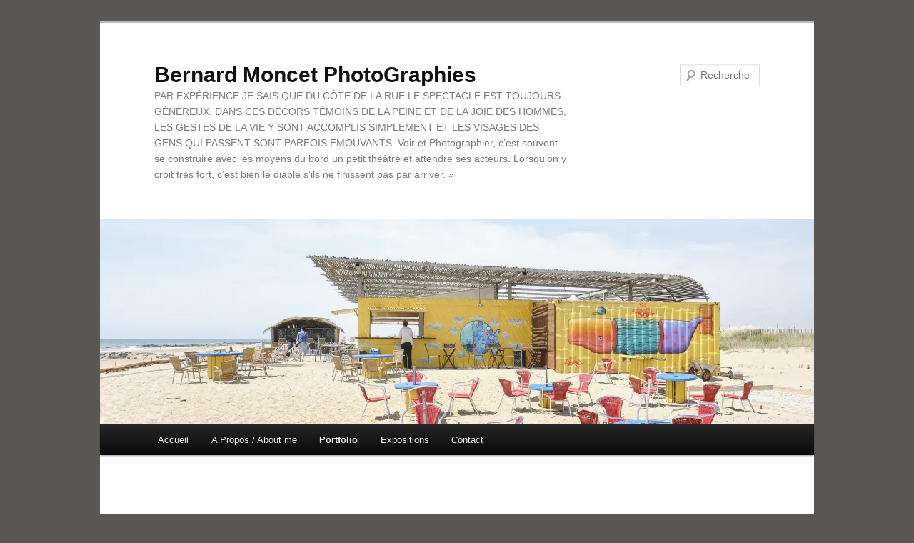

--- FILE ---
content_type: text/html; charset=UTF-8
request_url: https://www.bernardmoncet.fr/diaphaneite-marine/
body_size: 11525
content:
<!DOCTYPE html>
<!--[if IE 6]>
<html id="ie6" lang="fr-FR">
<![endif]-->
<!--[if IE 7]>
<html id="ie7" lang="fr-FR">
<![endif]-->
<!--[if IE 8]>
<html id="ie8" lang="fr-FR">
<![endif]-->
<!--[if !(IE 6) & !(IE 7) & !(IE 8)]><!-->
<html lang="fr-FR">
<!--<![endif]-->
<head>
<meta charset="UTF-8" />
<meta name="viewport" content="width=device-width" />
<title>
DIAPHANEITÉ MARINE | Bernard Moncet PhotoGraphies	</title>
<link rel="profile" href="https://gmpg.org/xfn/11" />
<link rel="stylesheet" type="text/css" media="all" href="https://www.bernardmoncet.fr/wp-content/themes/twentyeleven/style.css?ver=20230808" />
<link rel="pingback" href="https://www.bernardmoncet.fr/xmlrpc.php">
<!--[if lt IE 9]>
<script src="https://www.bernardmoncet.fr/wp-content/themes/twentyeleven/js/html5.js?ver=3.7.0" type="text/javascript"></script>
<![endif]-->
<meta name='robots' content='max-image-preview:large' />
<link rel='dns-prefetch' href='//s0.wp.com' />
<link rel='dns-prefetch' href='//secure.gravatar.com' />
<link rel="alternate" type="application/rss+xml" title="Bernard Moncet PhotoGraphies &raquo; Flux" href="https://www.bernardmoncet.fr/feed/" />
<link rel="alternate" type="application/rss+xml" title="Bernard Moncet PhotoGraphies &raquo; Flux des commentaires" href="https://www.bernardmoncet.fr/comments/feed/" />
<link rel="alternate" title="oEmbed (JSON)" type="application/json+oembed" href="https://www.bernardmoncet.fr/wp-json/oembed/1.0/embed?url=https%3A%2F%2Fwww.bernardmoncet.fr%2Fdiaphaneite-marine%2F" />
<link rel="alternate" title="oEmbed (XML)" type="text/xml+oembed" href="https://www.bernardmoncet.fr/wp-json/oembed/1.0/embed?url=https%3A%2F%2Fwww.bernardmoncet.fr%2Fdiaphaneite-marine%2F&#038;format=xml" />
<style id='wp-img-auto-sizes-contain-inline-css' type='text/css'>
img:is([sizes=auto i],[sizes^="auto," i]){contain-intrinsic-size:3000px 1500px}
/*# sourceURL=wp-img-auto-sizes-contain-inline-css */
</style>
<style id='wp-emoji-styles-inline-css' type='text/css'>

	img.wp-smiley, img.emoji {
		display: inline !important;
		border: none !important;
		box-shadow: none !important;
		height: 1em !important;
		width: 1em !important;
		margin: 0 0.07em !important;
		vertical-align: -0.1em !important;
		background: none !important;
		padding: 0 !important;
	}
/*# sourceURL=wp-emoji-styles-inline-css */
</style>
<style id='wp-block-library-inline-css' type='text/css'>
:root{--wp-block-synced-color:#7a00df;--wp-block-synced-color--rgb:122,0,223;--wp-bound-block-color:var(--wp-block-synced-color);--wp-editor-canvas-background:#ddd;--wp-admin-theme-color:#007cba;--wp-admin-theme-color--rgb:0,124,186;--wp-admin-theme-color-darker-10:#006ba1;--wp-admin-theme-color-darker-10--rgb:0,107,160.5;--wp-admin-theme-color-darker-20:#005a87;--wp-admin-theme-color-darker-20--rgb:0,90,135;--wp-admin-border-width-focus:2px}@media (min-resolution:192dpi){:root{--wp-admin-border-width-focus:1.5px}}.wp-element-button{cursor:pointer}:root .has-very-light-gray-background-color{background-color:#eee}:root .has-very-dark-gray-background-color{background-color:#313131}:root .has-very-light-gray-color{color:#eee}:root .has-very-dark-gray-color{color:#313131}:root .has-vivid-green-cyan-to-vivid-cyan-blue-gradient-background{background:linear-gradient(135deg,#00d084,#0693e3)}:root .has-purple-crush-gradient-background{background:linear-gradient(135deg,#34e2e4,#4721fb 50%,#ab1dfe)}:root .has-hazy-dawn-gradient-background{background:linear-gradient(135deg,#faaca8,#dad0ec)}:root .has-subdued-olive-gradient-background{background:linear-gradient(135deg,#fafae1,#67a671)}:root .has-atomic-cream-gradient-background{background:linear-gradient(135deg,#fdd79a,#004a59)}:root .has-nightshade-gradient-background{background:linear-gradient(135deg,#330968,#31cdcf)}:root .has-midnight-gradient-background{background:linear-gradient(135deg,#020381,#2874fc)}:root{--wp--preset--font-size--normal:16px;--wp--preset--font-size--huge:42px}.has-regular-font-size{font-size:1em}.has-larger-font-size{font-size:2.625em}.has-normal-font-size{font-size:var(--wp--preset--font-size--normal)}.has-huge-font-size{font-size:var(--wp--preset--font-size--huge)}.has-text-align-center{text-align:center}.has-text-align-left{text-align:left}.has-text-align-right{text-align:right}.has-fit-text{white-space:nowrap!important}#end-resizable-editor-section{display:none}.aligncenter{clear:both}.items-justified-left{justify-content:flex-start}.items-justified-center{justify-content:center}.items-justified-right{justify-content:flex-end}.items-justified-space-between{justify-content:space-between}.screen-reader-text{border:0;clip-path:inset(50%);height:1px;margin:-1px;overflow:hidden;padding:0;position:absolute;width:1px;word-wrap:normal!important}.screen-reader-text:focus{background-color:#ddd;clip-path:none;color:#444;display:block;font-size:1em;height:auto;left:5px;line-height:normal;padding:15px 23px 14px;text-decoration:none;top:5px;width:auto;z-index:100000}html :where(.has-border-color){border-style:solid}html :where([style*=border-top-color]){border-top-style:solid}html :where([style*=border-right-color]){border-right-style:solid}html :where([style*=border-bottom-color]){border-bottom-style:solid}html :where([style*=border-left-color]){border-left-style:solid}html :where([style*=border-width]){border-style:solid}html :where([style*=border-top-width]){border-top-style:solid}html :where([style*=border-right-width]){border-right-style:solid}html :where([style*=border-bottom-width]){border-bottom-style:solid}html :where([style*=border-left-width]){border-left-style:solid}html :where(img[class*=wp-image-]){height:auto;max-width:100%}:where(figure){margin:0 0 1em}html :where(.is-position-sticky){--wp-admin--admin-bar--position-offset:var(--wp-admin--admin-bar--height,0px)}@media screen and (max-width:600px){html :where(.is-position-sticky){--wp-admin--admin-bar--position-offset:0px}}

/*# sourceURL=wp-block-library-inline-css */
</style>
<style id='classic-theme-styles-inline-css' type='text/css'>
/*! This file is auto-generated */
.wp-block-button__link{color:#fff;background-color:#32373c;border-radius:9999px;box-shadow:none;text-decoration:none;padding:calc(.667em + 2px) calc(1.333em + 2px);font-size:1.125em}.wp-block-file__button{background:#32373c;color:#fff;text-decoration:none}
/*# sourceURL=/wp-includes/css/classic-themes.min.css */
</style>
<link rel='stylesheet' id='contact-form-7-css' href='https://www.bernardmoncet.fr/wp-content/plugins/contact-form-7/includes/css/styles.css?ver=5.1.9' type='text/css' media='all' />
<link rel='stylesheet' id='twentyeleven-block-style-css' href='https://www.bernardmoncet.fr/wp-content/themes/twentyeleven/blocks.css?ver=20230122' type='text/css' media='all' />
<link rel='stylesheet' id='jetpack_css-css' href='https://www.bernardmoncet.fr/wp-content/plugins/jetpack/css/jetpack.css?ver=4.4.5' type='text/css' media='all' />
<script type="text/javascript" src="https://www.bernardmoncet.fr/wp-includes/js/jquery/jquery.min.js?ver=3.7.1" id="jquery-core-js"></script>
<script type="text/javascript" src="https://www.bernardmoncet.fr/wp-includes/js/jquery/jquery-migrate.min.js?ver=3.4.1" id="jquery-migrate-js"></script>
<link rel="https://api.w.org/" href="https://www.bernardmoncet.fr/wp-json/" /><link rel="alternate" title="JSON" type="application/json" href="https://www.bernardmoncet.fr/wp-json/wp/v2/pages/8104" /><link rel="EditURI" type="application/rsd+xml" title="RSD" href="https://www.bernardmoncet.fr/xmlrpc.php?rsd" />
<meta name="generator" content="WordPress 6.9" />
<link rel="canonical" href="https://www.bernardmoncet.fr/diaphaneite-marine/" />
<link rel='shortlink' href='https://wp.me/P3jU7G-26I' />
<!-- <meta name="NextGEN" version="3.3.17" /> -->

<link rel='dns-prefetch' href='//widgets.wp.com'>
<link rel='dns-prefetch' href='//s0.wp.com'>
<link rel='dns-prefetch' href='//0.gravatar.com'>
<link rel='dns-prefetch' href='//1.gravatar.com'>
<link rel='dns-prefetch' href='//2.gravatar.com'>
<link rel='dns-prefetch' href='//jetpack.wordpress.com'>
<link rel='dns-prefetch' href='//s1.wp.com'>
<link rel='dns-prefetch' href='//s2.wp.com'>
<link rel='dns-prefetch' href='//public-api.wordpress.com'>
<link rel='dns-prefetch' href='//i0.wp.com'>
<link rel='dns-prefetch' href='//i1.wp.com'>
<link rel='dns-prefetch' href='//i2.wp.com'>
<style type="text/css">.recentcomments a{display:inline !important;padding:0 !important;margin:0 !important;}</style><style type="text/css" id="custom-background-css">
body.custom-background { background-color: #595855; }
</style>
	
<!-- Jetpack Open Graph Tags -->
<meta property="og:type" content="article" />
<meta property="og:title" content="DIAPHANEITÉ MARINE" />
<meta property="og:url" content="https://www.bernardmoncet.fr/diaphaneite-marine/" />
<meta property="og:description" content="Sète &#8211; Festival Images Singulières 2019" />
<meta property="article:published_time" content="2023-08-28T17:36:08+00:00" />
<meta property="article:modified_time" content="2023-08-29T10:09:37+00:00" />
<meta property="og:site_name" content="Bernard Moncet PhotoGraphies" />
<meta property="og:image" content="https://i0.wp.com/www.bernardmoncet.fr/wp-content/uploads/2023/08/RGB4149_v2-copie.jpg?fit=1200%2C800&amp;ssl=1" />
<meta property="og:image:width" content="1200" />
<meta property="og:image:height" content="800" />
<meta property="og:locale" content="fr_FR" />
<meta name="twitter:image" content="https://i0.wp.com/www.bernardmoncet.fr/wp-content/uploads/2023/08/RGB4149_v2-copie.jpg?fit=1200%2C800&#038;ssl=1&#038;w=640" />
<meta name="twitter:card" content="summary_large_image" />
<link rel="icon" href="https://i2.wp.com/www.bernardmoncet.fr/wp-content/uploads/2023/08/cropped-Sans-titre-4-3.jpg?fit=32%2C32&#038;ssl=1" sizes="32x32" />
<link rel="icon" href="https://i2.wp.com/www.bernardmoncet.fr/wp-content/uploads/2023/08/cropped-Sans-titre-4-3.jpg?fit=192%2C192&#038;ssl=1" sizes="192x192" />
<link rel="apple-touch-icon" href="https://i2.wp.com/www.bernardmoncet.fr/wp-content/uploads/2023/08/cropped-Sans-titre-4-3.jpg?fit=180%2C180&#038;ssl=1" />
<meta name="msapplication-TileImage" content="https://i2.wp.com/www.bernardmoncet.fr/wp-content/uploads/2023/08/cropped-Sans-titre-4-3.jpg?fit=270%2C270&#038;ssl=1" />
<style id='wp-block-image-inline-css' type='text/css'>
.wp-block-image>a,.wp-block-image>figure>a{display:inline-block}.wp-block-image img{box-sizing:border-box;height:auto;max-width:100%;vertical-align:bottom}@media not (prefers-reduced-motion){.wp-block-image img.hide{visibility:hidden}.wp-block-image img.show{animation:show-content-image .4s}}.wp-block-image[style*=border-radius] img,.wp-block-image[style*=border-radius]>a{border-radius:inherit}.wp-block-image.has-custom-border img{box-sizing:border-box}.wp-block-image.aligncenter{text-align:center}.wp-block-image.alignfull>a,.wp-block-image.alignwide>a{width:100%}.wp-block-image.alignfull img,.wp-block-image.alignwide img{height:auto;width:100%}.wp-block-image .aligncenter,.wp-block-image .alignleft,.wp-block-image .alignright,.wp-block-image.aligncenter,.wp-block-image.alignleft,.wp-block-image.alignright{display:table}.wp-block-image .aligncenter>figcaption,.wp-block-image .alignleft>figcaption,.wp-block-image .alignright>figcaption,.wp-block-image.aligncenter>figcaption,.wp-block-image.alignleft>figcaption,.wp-block-image.alignright>figcaption{caption-side:bottom;display:table-caption}.wp-block-image .alignleft{float:left;margin:.5em 1em .5em 0}.wp-block-image .alignright{float:right;margin:.5em 0 .5em 1em}.wp-block-image .aligncenter{margin-left:auto;margin-right:auto}.wp-block-image :where(figcaption){margin-bottom:1em;margin-top:.5em}.wp-block-image.is-style-circle-mask img{border-radius:9999px}@supports ((-webkit-mask-image:none) or (mask-image:none)) or (-webkit-mask-image:none){.wp-block-image.is-style-circle-mask img{border-radius:0;-webkit-mask-image:url('data:image/svg+xml;utf8,<svg viewBox="0 0 100 100" xmlns="http://www.w3.org/2000/svg"><circle cx="50" cy="50" r="50"/></svg>');mask-image:url('data:image/svg+xml;utf8,<svg viewBox="0 0 100 100" xmlns="http://www.w3.org/2000/svg"><circle cx="50" cy="50" r="50"/></svg>');mask-mode:alpha;-webkit-mask-position:center;mask-position:center;-webkit-mask-repeat:no-repeat;mask-repeat:no-repeat;-webkit-mask-size:contain;mask-size:contain}}:root :where(.wp-block-image.is-style-rounded img,.wp-block-image .is-style-rounded img){border-radius:9999px}.wp-block-image figure{margin:0}.wp-lightbox-container{display:flex;flex-direction:column;position:relative}.wp-lightbox-container img{cursor:zoom-in}.wp-lightbox-container img:hover+button{opacity:1}.wp-lightbox-container button{align-items:center;backdrop-filter:blur(16px) saturate(180%);background-color:#5a5a5a40;border:none;border-radius:4px;cursor:zoom-in;display:flex;height:20px;justify-content:center;opacity:0;padding:0;position:absolute;right:16px;text-align:center;top:16px;width:20px;z-index:100}@media not (prefers-reduced-motion){.wp-lightbox-container button{transition:opacity .2s ease}}.wp-lightbox-container button:focus-visible{outline:3px auto #5a5a5a40;outline:3px auto -webkit-focus-ring-color;outline-offset:3px}.wp-lightbox-container button:hover{cursor:pointer;opacity:1}.wp-lightbox-container button:focus{opacity:1}.wp-lightbox-container button:focus,.wp-lightbox-container button:hover,.wp-lightbox-container button:not(:hover):not(:active):not(.has-background){background-color:#5a5a5a40;border:none}.wp-lightbox-overlay{box-sizing:border-box;cursor:zoom-out;height:100vh;left:0;overflow:hidden;position:fixed;top:0;visibility:hidden;width:100%;z-index:100000}.wp-lightbox-overlay .close-button{align-items:center;cursor:pointer;display:flex;justify-content:center;min-height:40px;min-width:40px;padding:0;position:absolute;right:calc(env(safe-area-inset-right) + 16px);top:calc(env(safe-area-inset-top) + 16px);z-index:5000000}.wp-lightbox-overlay .close-button:focus,.wp-lightbox-overlay .close-button:hover,.wp-lightbox-overlay .close-button:not(:hover):not(:active):not(.has-background){background:none;border:none}.wp-lightbox-overlay .lightbox-image-container{height:var(--wp--lightbox-container-height);left:50%;overflow:hidden;position:absolute;top:50%;transform:translate(-50%,-50%);transform-origin:top left;width:var(--wp--lightbox-container-width);z-index:9999999999}.wp-lightbox-overlay .wp-block-image{align-items:center;box-sizing:border-box;display:flex;height:100%;justify-content:center;margin:0;position:relative;transform-origin:0 0;width:100%;z-index:3000000}.wp-lightbox-overlay .wp-block-image img{height:var(--wp--lightbox-image-height);min-height:var(--wp--lightbox-image-height);min-width:var(--wp--lightbox-image-width);width:var(--wp--lightbox-image-width)}.wp-lightbox-overlay .wp-block-image figcaption{display:none}.wp-lightbox-overlay button{background:none;border:none}.wp-lightbox-overlay .scrim{background-color:#fff;height:100%;opacity:.9;position:absolute;width:100%;z-index:2000000}.wp-lightbox-overlay.active{visibility:visible}@media not (prefers-reduced-motion){.wp-lightbox-overlay.active{animation:turn-on-visibility .25s both}.wp-lightbox-overlay.active img{animation:turn-on-visibility .35s both}.wp-lightbox-overlay.show-closing-animation:not(.active){animation:turn-off-visibility .35s both}.wp-lightbox-overlay.show-closing-animation:not(.active) img{animation:turn-off-visibility .25s both}.wp-lightbox-overlay.zoom.active{animation:none;opacity:1;visibility:visible}.wp-lightbox-overlay.zoom.active .lightbox-image-container{animation:lightbox-zoom-in .4s}.wp-lightbox-overlay.zoom.active .lightbox-image-container img{animation:none}.wp-lightbox-overlay.zoom.active .scrim{animation:turn-on-visibility .4s forwards}.wp-lightbox-overlay.zoom.show-closing-animation:not(.active){animation:none}.wp-lightbox-overlay.zoom.show-closing-animation:not(.active) .lightbox-image-container{animation:lightbox-zoom-out .4s}.wp-lightbox-overlay.zoom.show-closing-animation:not(.active) .lightbox-image-container img{animation:none}.wp-lightbox-overlay.zoom.show-closing-animation:not(.active) .scrim{animation:turn-off-visibility .4s forwards}}@keyframes show-content-image{0%{visibility:hidden}99%{visibility:hidden}to{visibility:visible}}@keyframes turn-on-visibility{0%{opacity:0}to{opacity:1}}@keyframes turn-off-visibility{0%{opacity:1;visibility:visible}99%{opacity:0;visibility:visible}to{opacity:0;visibility:hidden}}@keyframes lightbox-zoom-in{0%{transform:translate(calc((-100vw + var(--wp--lightbox-scrollbar-width))/2 + var(--wp--lightbox-initial-left-position)),calc(-50vh + var(--wp--lightbox-initial-top-position))) scale(var(--wp--lightbox-scale))}to{transform:translate(-50%,-50%) scale(1)}}@keyframes lightbox-zoom-out{0%{transform:translate(-50%,-50%) scale(1);visibility:visible}99%{visibility:visible}to{transform:translate(calc((-100vw + var(--wp--lightbox-scrollbar-width))/2 + var(--wp--lightbox-initial-left-position)),calc(-50vh + var(--wp--lightbox-initial-top-position))) scale(var(--wp--lightbox-scale));visibility:hidden}}
/*# sourceURL=https://www.bernardmoncet.fr/wp-includes/blocks/image/style.min.css */
</style>
<style id='wp-block-image-theme-inline-css' type='text/css'>
:root :where(.wp-block-image figcaption){color:#555;font-size:13px;text-align:center}.is-dark-theme :root :where(.wp-block-image figcaption){color:#ffffffa6}.wp-block-image{margin:0 0 1em}
/*# sourceURL=https://www.bernardmoncet.fr/wp-includes/blocks/image/theme.min.css */
</style>
<style id='global-styles-inline-css' type='text/css'>
:root{--wp--preset--aspect-ratio--square: 1;--wp--preset--aspect-ratio--4-3: 4/3;--wp--preset--aspect-ratio--3-4: 3/4;--wp--preset--aspect-ratio--3-2: 3/2;--wp--preset--aspect-ratio--2-3: 2/3;--wp--preset--aspect-ratio--16-9: 16/9;--wp--preset--aspect-ratio--9-16: 9/16;--wp--preset--color--black: #000;--wp--preset--color--cyan-bluish-gray: #abb8c3;--wp--preset--color--white: #fff;--wp--preset--color--pale-pink: #f78da7;--wp--preset--color--vivid-red: #cf2e2e;--wp--preset--color--luminous-vivid-orange: #ff6900;--wp--preset--color--luminous-vivid-amber: #fcb900;--wp--preset--color--light-green-cyan: #7bdcb5;--wp--preset--color--vivid-green-cyan: #00d084;--wp--preset--color--pale-cyan-blue: #8ed1fc;--wp--preset--color--vivid-cyan-blue: #0693e3;--wp--preset--color--vivid-purple: #9b51e0;--wp--preset--color--blue: #1982d1;--wp--preset--color--dark-gray: #373737;--wp--preset--color--medium-gray: #666;--wp--preset--color--light-gray: #e2e2e2;--wp--preset--gradient--vivid-cyan-blue-to-vivid-purple: linear-gradient(135deg,rgb(6,147,227) 0%,rgb(155,81,224) 100%);--wp--preset--gradient--light-green-cyan-to-vivid-green-cyan: linear-gradient(135deg,rgb(122,220,180) 0%,rgb(0,208,130) 100%);--wp--preset--gradient--luminous-vivid-amber-to-luminous-vivid-orange: linear-gradient(135deg,rgb(252,185,0) 0%,rgb(255,105,0) 100%);--wp--preset--gradient--luminous-vivid-orange-to-vivid-red: linear-gradient(135deg,rgb(255,105,0) 0%,rgb(207,46,46) 100%);--wp--preset--gradient--very-light-gray-to-cyan-bluish-gray: linear-gradient(135deg,rgb(238,238,238) 0%,rgb(169,184,195) 100%);--wp--preset--gradient--cool-to-warm-spectrum: linear-gradient(135deg,rgb(74,234,220) 0%,rgb(151,120,209) 20%,rgb(207,42,186) 40%,rgb(238,44,130) 60%,rgb(251,105,98) 80%,rgb(254,248,76) 100%);--wp--preset--gradient--blush-light-purple: linear-gradient(135deg,rgb(255,206,236) 0%,rgb(152,150,240) 100%);--wp--preset--gradient--blush-bordeaux: linear-gradient(135deg,rgb(254,205,165) 0%,rgb(254,45,45) 50%,rgb(107,0,62) 100%);--wp--preset--gradient--luminous-dusk: linear-gradient(135deg,rgb(255,203,112) 0%,rgb(199,81,192) 50%,rgb(65,88,208) 100%);--wp--preset--gradient--pale-ocean: linear-gradient(135deg,rgb(255,245,203) 0%,rgb(182,227,212) 50%,rgb(51,167,181) 100%);--wp--preset--gradient--electric-grass: linear-gradient(135deg,rgb(202,248,128) 0%,rgb(113,206,126) 100%);--wp--preset--gradient--midnight: linear-gradient(135deg,rgb(2,3,129) 0%,rgb(40,116,252) 100%);--wp--preset--font-size--small: 13px;--wp--preset--font-size--medium: 20px;--wp--preset--font-size--large: 36px;--wp--preset--font-size--x-large: 42px;--wp--preset--spacing--20: 0.44rem;--wp--preset--spacing--30: 0.67rem;--wp--preset--spacing--40: 1rem;--wp--preset--spacing--50: 1.5rem;--wp--preset--spacing--60: 2.25rem;--wp--preset--spacing--70: 3.38rem;--wp--preset--spacing--80: 5.06rem;--wp--preset--shadow--natural: 6px 6px 9px rgba(0, 0, 0, 0.2);--wp--preset--shadow--deep: 12px 12px 50px rgba(0, 0, 0, 0.4);--wp--preset--shadow--sharp: 6px 6px 0px rgba(0, 0, 0, 0.2);--wp--preset--shadow--outlined: 6px 6px 0px -3px rgb(255, 255, 255), 6px 6px rgb(0, 0, 0);--wp--preset--shadow--crisp: 6px 6px 0px rgb(0, 0, 0);}:where(.is-layout-flex){gap: 0.5em;}:where(.is-layout-grid){gap: 0.5em;}body .is-layout-flex{display: flex;}.is-layout-flex{flex-wrap: wrap;align-items: center;}.is-layout-flex > :is(*, div){margin: 0;}body .is-layout-grid{display: grid;}.is-layout-grid > :is(*, div){margin: 0;}:where(.wp-block-columns.is-layout-flex){gap: 2em;}:where(.wp-block-columns.is-layout-grid){gap: 2em;}:where(.wp-block-post-template.is-layout-flex){gap: 1.25em;}:where(.wp-block-post-template.is-layout-grid){gap: 1.25em;}.has-black-color{color: var(--wp--preset--color--black) !important;}.has-cyan-bluish-gray-color{color: var(--wp--preset--color--cyan-bluish-gray) !important;}.has-white-color{color: var(--wp--preset--color--white) !important;}.has-pale-pink-color{color: var(--wp--preset--color--pale-pink) !important;}.has-vivid-red-color{color: var(--wp--preset--color--vivid-red) !important;}.has-luminous-vivid-orange-color{color: var(--wp--preset--color--luminous-vivid-orange) !important;}.has-luminous-vivid-amber-color{color: var(--wp--preset--color--luminous-vivid-amber) !important;}.has-light-green-cyan-color{color: var(--wp--preset--color--light-green-cyan) !important;}.has-vivid-green-cyan-color{color: var(--wp--preset--color--vivid-green-cyan) !important;}.has-pale-cyan-blue-color{color: var(--wp--preset--color--pale-cyan-blue) !important;}.has-vivid-cyan-blue-color{color: var(--wp--preset--color--vivid-cyan-blue) !important;}.has-vivid-purple-color{color: var(--wp--preset--color--vivid-purple) !important;}.has-black-background-color{background-color: var(--wp--preset--color--black) !important;}.has-cyan-bluish-gray-background-color{background-color: var(--wp--preset--color--cyan-bluish-gray) !important;}.has-white-background-color{background-color: var(--wp--preset--color--white) !important;}.has-pale-pink-background-color{background-color: var(--wp--preset--color--pale-pink) !important;}.has-vivid-red-background-color{background-color: var(--wp--preset--color--vivid-red) !important;}.has-luminous-vivid-orange-background-color{background-color: var(--wp--preset--color--luminous-vivid-orange) !important;}.has-luminous-vivid-amber-background-color{background-color: var(--wp--preset--color--luminous-vivid-amber) !important;}.has-light-green-cyan-background-color{background-color: var(--wp--preset--color--light-green-cyan) !important;}.has-vivid-green-cyan-background-color{background-color: var(--wp--preset--color--vivid-green-cyan) !important;}.has-pale-cyan-blue-background-color{background-color: var(--wp--preset--color--pale-cyan-blue) !important;}.has-vivid-cyan-blue-background-color{background-color: var(--wp--preset--color--vivid-cyan-blue) !important;}.has-vivid-purple-background-color{background-color: var(--wp--preset--color--vivid-purple) !important;}.has-black-border-color{border-color: var(--wp--preset--color--black) !important;}.has-cyan-bluish-gray-border-color{border-color: var(--wp--preset--color--cyan-bluish-gray) !important;}.has-white-border-color{border-color: var(--wp--preset--color--white) !important;}.has-pale-pink-border-color{border-color: var(--wp--preset--color--pale-pink) !important;}.has-vivid-red-border-color{border-color: var(--wp--preset--color--vivid-red) !important;}.has-luminous-vivid-orange-border-color{border-color: var(--wp--preset--color--luminous-vivid-orange) !important;}.has-luminous-vivid-amber-border-color{border-color: var(--wp--preset--color--luminous-vivid-amber) !important;}.has-light-green-cyan-border-color{border-color: var(--wp--preset--color--light-green-cyan) !important;}.has-vivid-green-cyan-border-color{border-color: var(--wp--preset--color--vivid-green-cyan) !important;}.has-pale-cyan-blue-border-color{border-color: var(--wp--preset--color--pale-cyan-blue) !important;}.has-vivid-cyan-blue-border-color{border-color: var(--wp--preset--color--vivid-cyan-blue) !important;}.has-vivid-purple-border-color{border-color: var(--wp--preset--color--vivid-purple) !important;}.has-vivid-cyan-blue-to-vivid-purple-gradient-background{background: var(--wp--preset--gradient--vivid-cyan-blue-to-vivid-purple) !important;}.has-light-green-cyan-to-vivid-green-cyan-gradient-background{background: var(--wp--preset--gradient--light-green-cyan-to-vivid-green-cyan) !important;}.has-luminous-vivid-amber-to-luminous-vivid-orange-gradient-background{background: var(--wp--preset--gradient--luminous-vivid-amber-to-luminous-vivid-orange) !important;}.has-luminous-vivid-orange-to-vivid-red-gradient-background{background: var(--wp--preset--gradient--luminous-vivid-orange-to-vivid-red) !important;}.has-very-light-gray-to-cyan-bluish-gray-gradient-background{background: var(--wp--preset--gradient--very-light-gray-to-cyan-bluish-gray) !important;}.has-cool-to-warm-spectrum-gradient-background{background: var(--wp--preset--gradient--cool-to-warm-spectrum) !important;}.has-blush-light-purple-gradient-background{background: var(--wp--preset--gradient--blush-light-purple) !important;}.has-blush-bordeaux-gradient-background{background: var(--wp--preset--gradient--blush-bordeaux) !important;}.has-luminous-dusk-gradient-background{background: var(--wp--preset--gradient--luminous-dusk) !important;}.has-pale-ocean-gradient-background{background: var(--wp--preset--gradient--pale-ocean) !important;}.has-electric-grass-gradient-background{background: var(--wp--preset--gradient--electric-grass) !important;}.has-midnight-gradient-background{background: var(--wp--preset--gradient--midnight) !important;}.has-small-font-size{font-size: var(--wp--preset--font-size--small) !important;}.has-medium-font-size{font-size: var(--wp--preset--font-size--medium) !important;}.has-large-font-size{font-size: var(--wp--preset--font-size--large) !important;}.has-x-large-font-size{font-size: var(--wp--preset--font-size--x-large) !important;}
/*# sourceURL=global-styles-inline-css */
</style>
</head>

<body class="wp-singular page-template-default page page-id-8104 custom-background wp-embed-responsive wp-theme-twentyeleven single-author singular two-column right-sidebar">
<div class="skip-link"><a class="assistive-text" href="#content">Aller au contenu principal</a></div><div id="page" class="hfeed">
	<header id="branding">
			<hgroup>
				<h1 id="site-title"><span><a href="https://www.bernardmoncet.fr/" rel="home">Bernard Moncet PhotoGraphies</a></span></h1>
				<h2 id="site-description">PAR EXPÉRIENCE JE SAIS QUE  DU CÔTE DE LA RUE LE SPECTACLE EST TOUJOURS GÉNÉREUX.  DANS CES DÉCORS TÉMOINS DE LA PEINE ET DE LA JOIE DES HOMMES, LES GESTES DE LA VIE Y SONT ACCOMPLIS SIMPLEMENT ET LES VISAGES DES GENS QUI PASSENT SONT PARFOIS EMOUVANTS.                                Voir et Photographier, c’est souvent se construire avec les moyens du bord un petit théâtre et attendre ses acteurs. Lorsqu’on y croit très fort, c’est bien le diable s’ils ne finissent pas par arriver. »                                                      </h2>
			</hgroup>

						<a href="https://www.bernardmoncet.fr/">
				<img width="1000" height="288" src="https://i0.wp.com/www.bernardmoncet.fr/wp-content/uploads/2023/08/RGB4149_v2-copie.jpg?resize=1000%2C288&amp;ssl=1" class="attachment-post-thumbnail size-post-thumbnail wp-post-image" alt="" decoding="async" fetchpriority="high" srcset="https://i0.wp.com/www.bernardmoncet.fr/wp-content/uploads/2023/08/RGB4149_v2-copie.jpg?resize=1000%2C288 1000w, https://i0.wp.com/www.bernardmoncet.fr/wp-content/uploads/2023/08/RGB4149_v2-copie.jpg?zoom=2&amp;resize=1000%2C288 2000w, https://i0.wp.com/www.bernardmoncet.fr/wp-content/uploads/2023/08/RGB4149_v2-copie.jpg?zoom=3&amp;resize=1000%2C288 3000w" sizes="(max-width: 1000px) 100vw, 1000px" />			</a>
			
									<form method="get" id="searchform" action="https://www.bernardmoncet.fr/">
		<label for="s" class="assistive-text">Recherche</label>
		<input type="text" class="field" name="s" id="s" placeholder="Recherche" />
		<input type="submit" class="submit" name="submit" id="searchsubmit" value="Recherche" />
	</form>
			
			<nav id="access">
				<h3 class="assistive-text">Menu principal</h3>
				<div class="menu-bernard-container"><ul id="menu-bernard" class="menu"><li id="menu-item-6394" class="menu-item menu-item-type-custom menu-item-object-custom menu-item-home menu-item-6394"><a href="http://www.bernardmoncet.fr/">Accueil</a></li>
<li id="menu-item-6393" class="menu-item menu-item-type-post_type menu-item-object-page menu-item-6393"><a href="https://www.bernardmoncet.fr/a-propos-2/">A Propos / About me</a></li>
<li id="menu-item-5810" class="menu-item menu-item-type-post_type menu-item-object-page current-menu-ancestor current-menu-parent current_page_parent current_page_ancestor menu-item-has-children menu-item-5810"><a href="https://www.bernardmoncet.fr/series/">Portfolio</a>
<ul class="sub-menu">
	<li id="menu-item-8657" class="menu-item menu-item-type-post_type menu-item-object-page menu-item-8657"><a href="https://www.bernardmoncet.fr/hors-saison/">HORS SAISON</a></li>
	<li id="menu-item-7878" class="menu-item menu-item-type-post_type menu-item-object-page menu-item-7878"><a href="https://www.bernardmoncet.fr/kaleidoscope-urbain/">Renouveau de la vie urbaine</a></li>
	<li id="menu-item-8185" class="menu-item menu-item-type-post_type menu-item-object-page menu-item-8185"><a href="https://www.bernardmoncet.fr/10-ans-de-photos-de-rue/">10 ans de photos de rues</a></li>
	<li id="menu-item-8478" class="menu-item menu-item-type-post_type menu-item-object-page menu-item-8478"><a href="https://www.bernardmoncet.fr/graphisme-urbain/">Graphisme urbain</a></li>
	<li id="menu-item-7635" class="menu-item menu-item-type-post_type menu-item-object-page menu-item-7635"><a href="https://www.bernardmoncet.fr/ukiyo-e-ou-mon-voyage-au-pays-du-soleil-levant/">Voyage au pays des Ukiyo-e</a></li>
	<li id="menu-item-8402" class="menu-item menu-item-type-post_type menu-item-object-page menu-item-8402"><a href="https://www.bernardmoncet.fr/mais-ou-sont-passes-les-touristes/">Mais où sont passés les Touristes ?</a></li>
	<li id="menu-item-6737" class="menu-item menu-item-type-post_type menu-item-object-page menu-item-6737"><a href="https://www.bernardmoncet.fr/hors-du-temps/">Hors du Temps</a></li>
	<li id="menu-item-6606" class="menu-item menu-item-type-post_type menu-item-object-page menu-item-6606"><a href="https://www.bernardmoncet.fr/rien-ne-sera-plus-comme-avant/">La poésie des choses simples.</a></li>
	<li id="menu-item-8119" class="menu-item menu-item-type-post_type menu-item-object-page current-menu-item page_item page-item-8104 current_page_item menu-item-8119"><a href="https://www.bernardmoncet.fr/diaphaneite-marine/" aria-current="page">Diaphanéité marine</a></li>
	<li id="menu-item-6080" class="menu-item menu-item-type-post_type menu-item-object-page menu-item-6080"><a href="https://www.bernardmoncet.fr/la-chambre-de-jeanne/">A la recherche du temps passé.</a></li>
	<li id="menu-item-7960" class="menu-item menu-item-type-post_type menu-item-object-page menu-item-7960"><a href="https://www.bernardmoncet.fr/photo-de-rue-street-photographie-nb-bw/cuba-2016/">Cuba – 2016</a></li>
</ul>
</li>
<li id="menu-item-3253" class="menu-item menu-item-type-post_type menu-item-object-page menu-item-3253"><a href="https://www.bernardmoncet.fr/actualites-photographiques/">Expositions</a></li>
<li id="menu-item-3333" class="menu-item menu-item-type-post_type menu-item-object-page menu-item-3333"><a href="https://www.bernardmoncet.fr/contacts/">Contact</a></li>
</ul></div>			</nav><!-- #access -->
	</header><!-- #branding -->


	<div id="main">

		<div id="primary">
			<div id="content" role="main">

				
					
<article id="post-8104" class="post-8104 page type-page status-publish has-post-thumbnail hentry">
	<header class="entry-header">
		<h1 class="entry-title">DIAPHANEITÉ MARINE</h1>
	</header><!-- .entry-header -->

	<div class="entry-content">
		
<div class="wp-block-image"><figure class="aligncenter is-resized"><img decoding="async" src="https://i0.wp.com/www.bernardmoncet.fr/wp-content/uploads/2023/08/RGB4153-1-copie-1.jpg?resize=584%2C388" alt="" class="wp-image-8106" srcset="https://i0.wp.com/www.bernardmoncet.fr/wp-content/uploads/2023/08/RGB4153-1-copie-1.jpg?resize=500%2C333 500w, https://i0.wp.com/www.bernardmoncet.fr/wp-content/uploads/2023/08/RGB4153-1-copie-1.jpg?resize=200%2C133 200w, https://i0.wp.com/www.bernardmoncet.fr/wp-content/uploads/2023/08/RGB4153-1-copie-1.jpg?resize=450%2C300 450w, https://i0.wp.com/www.bernardmoncet.fr/wp-content/uploads/2023/08/RGB4153-1-copie-1.jpg?zoom=2&amp;resize=592%2C393 1184w, https://i0.wp.com/www.bernardmoncet.fr/wp-content/uploads/2023/08/RGB4153-1-copie-1.jpg?zoom=3&amp;resize=592%2C393 1776w" sizes="(max-width: 584px) 100vw, 584px" data-recalc-dims="1" /></figure></div>



<figure class="wp-block-image is-resized"><img decoding="async" src="https://i2.wp.com/www.bernardmoncet.fr/wp-content/uploads/2023/08/RGB4149_v2-copie.jpg?fit=500%2C333" alt="" class="wp-image-8107" width="577" height="384" srcset="https://i0.wp.com/www.bernardmoncet.fr/wp-content/uploads/2023/08/RGB4149_v2-copie.jpg?w=5669 5669w, https://i0.wp.com/www.bernardmoncet.fr/wp-content/uploads/2023/08/RGB4149_v2-copie.jpg?resize=200%2C133 200w, https://i0.wp.com/www.bernardmoncet.fr/wp-content/uploads/2023/08/RGB4149_v2-copie.jpg?resize=768%2C512 768w, https://i0.wp.com/www.bernardmoncet.fr/wp-content/uploads/2023/08/RGB4149_v2-copie.jpg?resize=500%2C333 500w, https://i0.wp.com/www.bernardmoncet.fr/wp-content/uploads/2023/08/RGB4149_v2-copie.jpg?resize=450%2C300 450w, https://i0.wp.com/www.bernardmoncet.fr/wp-content/uploads/2023/08/RGB4149_v2-copie.jpg?w=1168 1168w, https://i0.wp.com/www.bernardmoncet.fr/wp-content/uploads/2023/08/RGB4149_v2-copie.jpg?w=1752 1752w" sizes="(max-width: 577px) 100vw, 577px" /></figure>



<figure class="wp-block-image is-resized"><img loading="lazy" decoding="async" src="https://i0.wp.com/www.bernardmoncet.fr/wp-content/uploads/2023/08/RGB4134_v3-copie.jpg?fit=500%2C333" alt="" class="wp-image-8108" width="580" height="386" srcset="https://i0.wp.com/www.bernardmoncet.fr/wp-content/uploads/2023/08/RGB4134_v3-copie.jpg?w=5669 5669w, https://i0.wp.com/www.bernardmoncet.fr/wp-content/uploads/2023/08/RGB4134_v3-copie.jpg?resize=200%2C133 200w, https://i0.wp.com/www.bernardmoncet.fr/wp-content/uploads/2023/08/RGB4134_v3-copie.jpg?resize=768%2C512 768w, https://i0.wp.com/www.bernardmoncet.fr/wp-content/uploads/2023/08/RGB4134_v3-copie.jpg?resize=500%2C333 500w, https://i0.wp.com/www.bernardmoncet.fr/wp-content/uploads/2023/08/RGB4134_v3-copie.jpg?resize=450%2C300 450w, https://i0.wp.com/www.bernardmoncet.fr/wp-content/uploads/2023/08/RGB4134_v3-copie.jpg?w=1168 1168w, https://i0.wp.com/www.bernardmoncet.fr/wp-content/uploads/2023/08/RGB4134_v3-copie.jpg?w=1752 1752w" sizes="auto, (max-width: 580px) 100vw, 580px" /></figure>



<figure class="wp-block-image is-resized"><img loading="lazy" decoding="async" src="https://i0.wp.com/www.bernardmoncet.fr/wp-content/uploads/2023/08/RGB4166-copie.jpg?fit=500%2C333" alt="" class="wp-image-8109" width="612" height="407" srcset="https://i1.wp.com/www.bernardmoncet.fr/wp-content/uploads/2023/08/RGB4166-copie.jpg?w=5669 5669w, https://i1.wp.com/www.bernardmoncet.fr/wp-content/uploads/2023/08/RGB4166-copie.jpg?resize=200%2C133 200w, https://i1.wp.com/www.bernardmoncet.fr/wp-content/uploads/2023/08/RGB4166-copie.jpg?resize=768%2C512 768w, https://i1.wp.com/www.bernardmoncet.fr/wp-content/uploads/2023/08/RGB4166-copie.jpg?resize=500%2C333 500w, https://i1.wp.com/www.bernardmoncet.fr/wp-content/uploads/2023/08/RGB4166-copie.jpg?resize=450%2C300 450w, https://i1.wp.com/www.bernardmoncet.fr/wp-content/uploads/2023/08/RGB4166-copie.jpg?w=1168 1168w, https://i1.wp.com/www.bernardmoncet.fr/wp-content/uploads/2023/08/RGB4166-copie.jpg?w=1752 1752w" sizes="auto, (max-width: 584px) 100vw, 584px" /></figure>



<figure class="wp-block-image is-resized"><img loading="lazy" decoding="async" src="https://i1.wp.com/www.bernardmoncet.fr/wp-content/uploads/2023/08/RGB4170_V0.jpg?fit=500%2C333" alt="" class="wp-image-8110" width="590" height="393" srcset="https://i1.wp.com/www.bernardmoncet.fr/wp-content/uploads/2023/08/RGB4170_V0.jpg?w=5596 5596w, https://i1.wp.com/www.bernardmoncet.fr/wp-content/uploads/2023/08/RGB4170_V0.jpg?resize=200%2C133 200w, https://i1.wp.com/www.bernardmoncet.fr/wp-content/uploads/2023/08/RGB4170_V0.jpg?resize=768%2C512 768w, https://i1.wp.com/www.bernardmoncet.fr/wp-content/uploads/2023/08/RGB4170_V0.jpg?resize=500%2C333 500w, https://i1.wp.com/www.bernardmoncet.fr/wp-content/uploads/2023/08/RGB4170_V0.jpg?resize=450%2C300 450w, https://i1.wp.com/www.bernardmoncet.fr/wp-content/uploads/2023/08/RGB4170_V0.jpg?w=1168 1168w, https://i1.wp.com/www.bernardmoncet.fr/wp-content/uploads/2023/08/RGB4170_V0.jpg?w=1752 1752w" sizes="auto, (max-width: 584px) 100vw, 584px" /></figure>



<figure class="wp-block-image is-resized"><img loading="lazy" decoding="async" src="https://i0.wp.com/www.bernardmoncet.fr/wp-content/uploads/2023/08/RGB4148-V0.jpg?fit=500%2C333" alt="" class="wp-image-8111" width="577" height="384" srcset="https://i0.wp.com/www.bernardmoncet.fr/wp-content/uploads/2023/08/RGB4148-V0.jpg?w=5669 5669w, https://i0.wp.com/www.bernardmoncet.fr/wp-content/uploads/2023/08/RGB4148-V0.jpg?resize=200%2C133 200w, https://i0.wp.com/www.bernardmoncet.fr/wp-content/uploads/2023/08/RGB4148-V0.jpg?resize=768%2C512 768w, https://i0.wp.com/www.bernardmoncet.fr/wp-content/uploads/2023/08/RGB4148-V0.jpg?resize=500%2C333 500w, https://i0.wp.com/www.bernardmoncet.fr/wp-content/uploads/2023/08/RGB4148-V0.jpg?resize=450%2C300 450w, https://i0.wp.com/www.bernardmoncet.fr/wp-content/uploads/2023/08/RGB4148-V0.jpg?w=1168 1168w, https://i0.wp.com/www.bernardmoncet.fr/wp-content/uploads/2023/08/RGB4148-V0.jpg?w=1752 1752w" sizes="auto, (max-width: 577px) 100vw, 577px" /></figure>



<figure class="wp-block-image is-resized"><img loading="lazy" decoding="async" src="https://i2.wp.com/www.bernardmoncet.fr/wp-content/uploads/2023/08/RGB4140_v1-copie.jpg?fit=500%2C333" alt="" class="wp-image-8113" width="597" height="397" srcset="https://i2.wp.com/www.bernardmoncet.fr/wp-content/uploads/2023/08/RGB4140_v1-copie.jpg?w=5669 5669w, https://i2.wp.com/www.bernardmoncet.fr/wp-content/uploads/2023/08/RGB4140_v1-copie.jpg?resize=200%2C133 200w, https://i2.wp.com/www.bernardmoncet.fr/wp-content/uploads/2023/08/RGB4140_v1-copie.jpg?resize=768%2C512 768w, https://i2.wp.com/www.bernardmoncet.fr/wp-content/uploads/2023/08/RGB4140_v1-copie.jpg?resize=500%2C333 500w, https://i2.wp.com/www.bernardmoncet.fr/wp-content/uploads/2023/08/RGB4140_v1-copie.jpg?resize=450%2C300 450w, https://i2.wp.com/www.bernardmoncet.fr/wp-content/uploads/2023/08/RGB4140_v1-copie.jpg?w=1168 1168w, https://i2.wp.com/www.bernardmoncet.fr/wp-content/uploads/2023/08/RGB4140_v1-copie.jpg?w=1752 1752w" sizes="auto, (max-width: 584px) 100vw, 584px" /></figure>



<figure class="wp-block-image is-resized"><img loading="lazy" decoding="async" src="https://i0.wp.com/www.bernardmoncet.fr/wp-content/uploads/2023/08/RGB4145-1-copie.jpg?fit=500%2C333" alt="" class="wp-image-8112" width="600" height="399" srcset="https://i2.wp.com/www.bernardmoncet.fr/wp-content/uploads/2023/08/RGB4145-1-copie.jpg?w=5669 5669w, https://i2.wp.com/www.bernardmoncet.fr/wp-content/uploads/2023/08/RGB4145-1-copie.jpg?resize=200%2C133 200w, https://i2.wp.com/www.bernardmoncet.fr/wp-content/uploads/2023/08/RGB4145-1-copie.jpg?resize=768%2C512 768w, https://i2.wp.com/www.bernardmoncet.fr/wp-content/uploads/2023/08/RGB4145-1-copie.jpg?resize=500%2C333 500w, https://i2.wp.com/www.bernardmoncet.fr/wp-content/uploads/2023/08/RGB4145-1-copie.jpg?resize=450%2C300 450w, https://i2.wp.com/www.bernardmoncet.fr/wp-content/uploads/2023/08/RGB4145-1-copie.jpg?w=1168 1168w, https://i2.wp.com/www.bernardmoncet.fr/wp-content/uploads/2023/08/RGB4145-1-copie.jpg?w=1752 1752w" sizes="auto, (max-width: 584px) 100vw, 584px" /></figure>



<figure class="wp-block-image is-resized"><img loading="lazy" decoding="async" src="https://i0.wp.com/www.bernardmoncet.fr/wp-content/uploads/2023/08/RGB4135-copie.jpg?fit=500%2C333" alt="" class="wp-image-8114" width="584" height="389" srcset="https://i1.wp.com/www.bernardmoncet.fr/wp-content/uploads/2023/08/RGB4135-copie.jpg?w=5474 5474w, https://i1.wp.com/www.bernardmoncet.fr/wp-content/uploads/2023/08/RGB4135-copie.jpg?resize=200%2C133 200w, https://i1.wp.com/www.bernardmoncet.fr/wp-content/uploads/2023/08/RGB4135-copie.jpg?resize=768%2C512 768w, https://i1.wp.com/www.bernardmoncet.fr/wp-content/uploads/2023/08/RGB4135-copie.jpg?resize=500%2C333 500w, https://i1.wp.com/www.bernardmoncet.fr/wp-content/uploads/2023/08/RGB4135-copie.jpg?resize=450%2C300 450w, https://i1.wp.com/www.bernardmoncet.fr/wp-content/uploads/2023/08/RGB4135-copie.jpg?w=1168 1168w, https://i1.wp.com/www.bernardmoncet.fr/wp-content/uploads/2023/08/RGB4135-copie.jpg?w=1752 1752w" sizes="auto, (max-width: 584px) 100vw, 584px" /></figure>



<figure class="wp-block-image is-resized"><img loading="lazy" decoding="async" src="https://i0.wp.com/www.bernardmoncet.fr/wp-content/uploads/2023/08/RGB4129-copie.jpg?fit=500%2C333" alt="" class="wp-image-8115" width="588" height="391" srcset="https://i1.wp.com/www.bernardmoncet.fr/wp-content/uploads/2023/08/RGB4129-copie.jpg?w=5669 5669w, https://i1.wp.com/www.bernardmoncet.fr/wp-content/uploads/2023/08/RGB4129-copie.jpg?resize=200%2C133 200w, https://i1.wp.com/www.bernardmoncet.fr/wp-content/uploads/2023/08/RGB4129-copie.jpg?resize=768%2C512 768w, https://i1.wp.com/www.bernardmoncet.fr/wp-content/uploads/2023/08/RGB4129-copie.jpg?resize=500%2C333 500w, https://i1.wp.com/www.bernardmoncet.fr/wp-content/uploads/2023/08/RGB4129-copie.jpg?resize=450%2C300 450w, https://i1.wp.com/www.bernardmoncet.fr/wp-content/uploads/2023/08/RGB4129-copie.jpg?w=1168 1168w, https://i1.wp.com/www.bernardmoncet.fr/wp-content/uploads/2023/08/RGB4129-copie.jpg?w=1752 1752w" sizes="auto, (max-width: 584px) 100vw, 584px" /></figure>



<figure class="wp-block-image is-resized"><img loading="lazy" decoding="async" src="https://i2.wp.com/www.bernardmoncet.fr/wp-content/uploads/2023/08/RGB4124_V0.jpg?fit=500%2C333" alt="" class="wp-image-8116" width="577" height="384" srcset="https://i1.wp.com/www.bernardmoncet.fr/wp-content/uploads/2023/08/RGB4124_V0.jpg?w=5399 5399w, https://i1.wp.com/www.bernardmoncet.fr/wp-content/uploads/2023/08/RGB4124_V0.jpg?resize=200%2C133 200w, https://i1.wp.com/www.bernardmoncet.fr/wp-content/uploads/2023/08/RGB4124_V0.jpg?resize=768%2C512 768w, https://i1.wp.com/www.bernardmoncet.fr/wp-content/uploads/2023/08/RGB4124_V0.jpg?resize=500%2C333 500w, https://i1.wp.com/www.bernardmoncet.fr/wp-content/uploads/2023/08/RGB4124_V0.jpg?resize=450%2C300 450w, https://i1.wp.com/www.bernardmoncet.fr/wp-content/uploads/2023/08/RGB4124_V0.jpg?w=1168 1168w, https://i1.wp.com/www.bernardmoncet.fr/wp-content/uploads/2023/08/RGB4124_V0.jpg?w=1752 1752w" sizes="auto, (max-width: 577px) 100vw, 577px" /><figcaption>Sète &#8211; Festival Images Singulières 2019</figcaption></figure>
			</div><!-- .entry-content -->
	<footer class="entry-meta">
			</footer><!-- .entry-meta -->
</article><!-- #post-8104 -->

						<div id="comments">
	
	
	
	
</div><!-- #comments -->

				
			</div><!-- #content -->
		</div><!-- #primary -->


	</div><!-- #main -->

	<footer id="colophon">

			
<div id="supplementary" class="one">
		<div id="first" class="widget-area" role="complementary">
		<aside id="blog_subscription-7" class="widget jetpack_subscription_widget"><h3 class="widget-title">Abonnez-vous à ce blog par e-mail.</h3>
			<form action="#" method="post" accept-charset="utf-8" id="subscribe-blog-blog_subscription-7">
				<div id="subscribe-text"><p>Saisissez votre adresse e-mail pour vous abonner à ce blog et recevoir une notification de chaque nouvel article par email.</p>
</div>					<p id="subscribe-email">
						<label id="jetpack-subscribe-label" for="subscribe-field-blog_subscription-7">
							Adresse e-mail						</label>
						<input type="email" name="email" required="required" class="required" value="" id="subscribe-field-blog_subscription-7" placeholder="Adresse e-mail" />
					</p>

					<p id="subscribe-submit">
						<input type="hidden" name="action" value="subscribe" />
						<input type="hidden" name="source" value="https://www.bernardmoncet.fr/diaphaneite-marine/" />
						<input type="hidden" name="sub-type" value="widget" />
						<input type="hidden" name="redirect_fragment" value="blog_subscription-7" />
												<input type="submit" value="Abonnez-vous" name="jetpack_subscriptions_widget" />
					</p>
							</form>

			<script>
			/*
			Custom functionality for safari and IE
			 */
			(function( d ) {
				// In case the placeholder functionality is available we remove labels
				if ( ( 'placeholder' in d.createElement( 'input' ) ) ) {
					var label = d.querySelector( 'label[for=subscribe-field-blog_subscription-7]' );
						label.style.clip 	 = 'rect(1px, 1px, 1px, 1px)';
						label.style.position = 'absolute';
						label.style.height   = '1px';
						label.style.width    = '1px';
						label.style.overflow = 'hidden';
				}

				// Make sure the email value is filled in before allowing submit
				var form = d.getElementById('subscribe-blog-blog_subscription-7'),
					input = d.getElementById('subscribe-field-blog_subscription-7'),
					handler = function( event ) {
						if ( '' === input.value ) {
							input.focus();

							if ( event.preventDefault ){
								event.preventDefault();
							}

							return false;
						}
					};

				if ( window.addEventListener ) {
					form.addEventListener( 'submit', handler, false );
				} else {
					form.attachEvent( 'onsubmit', handler );
				}
			})( document );
			</script>
				
</aside>	</div><!-- #first .widget-area -->
	
	
	</div><!-- #supplementary -->

			<div id="site-generator">
												<a href="https://wordpress.org/" class="imprint" title="Plate-forme de publication personnelle à la pointe de la sémantique">
					Fièrement propulsé par WordPress				</a>
			</div>
	</footer><!-- #colophon -->
</div><!-- #page -->

<!-- ngg_resource_manager_marker --><script type="text/javascript" src="https://www.bernardmoncet.fr/wp-includes/js/comment-reply.min.js?ver=6.9" id="comment-reply-js" async="async" data-wp-strategy="async" fetchpriority="low"></script>
<script type="text/javascript" src="https://www.bernardmoncet.fr/wp-content/plugins/jetpack/modules/photon/photon.js?ver=20130122" id="jetpack-photon-js"></script>
<script type="text/javascript" id="contact-form-7-js-extra">
/* <![CDATA[ */
var wpcf7 = {"apiSettings":{"root":"https://www.bernardmoncet.fr/wp-json/contact-form-7/v1","namespace":"contact-form-7/v1"}};
//# sourceURL=contact-form-7-js-extra
/* ]]> */
</script>
<script type="text/javascript" src="https://www.bernardmoncet.fr/wp-content/plugins/contact-form-7/includes/js/scripts.js?ver=5.1.9" id="contact-form-7-js"></script>
<script type="text/javascript" src="https://s0.wp.com/wp-content/js/devicepx-jetpack.js?ver=202604" id="devicepx-js"></script>
<script type="text/javascript" src="https://secure.gravatar.com/js/gprofiles.js?ver=2026Janaa" id="grofiles-cards-js"></script>
<script type="text/javascript" id="wpgroho-js-extra">
/* <![CDATA[ */
var WPGroHo = {"my_hash":""};
//# sourceURL=wpgroho-js-extra
/* ]]> */
</script>
<script type="text/javascript" src="https://www.bernardmoncet.fr/wp-content/plugins/jetpack/modules/wpgroho.js?ver=6.9" id="wpgroho-js"></script>
<script type="speculationrules">
{"prefetch":[{"source":"document","where":{"and":[{"href_matches":"/*"},{"not":{"href_matches":["/wp-*.php","/wp-admin/*","/wp-content/uploads/*","/wp-content/*","/wp-content/plugins/*","/wp-content/themes/twentyeleven/*","/*\\?(.+)"]}},{"not":{"selector_matches":"a[rel~=\"nofollow\"]"}},{"not":{"selector_matches":".no-prefetch, .no-prefetch a"}}]},"eagerness":"conservative"}]}
</script>
	<div style="display:none">
	</div>
<script id="wp-emoji-settings" type="application/json">
{"baseUrl":"https://s.w.org/images/core/emoji/17.0.2/72x72/","ext":".png","svgUrl":"https://s.w.org/images/core/emoji/17.0.2/svg/","svgExt":".svg","source":{"concatemoji":"https://www.bernardmoncet.fr/wp-includes/js/wp-emoji-release.min.js?ver=6.9"}}
</script>
<script type="module">
/* <![CDATA[ */
/*! This file is auto-generated */
const a=JSON.parse(document.getElementById("wp-emoji-settings").textContent),o=(window._wpemojiSettings=a,"wpEmojiSettingsSupports"),s=["flag","emoji"];function i(e){try{var t={supportTests:e,timestamp:(new Date).valueOf()};sessionStorage.setItem(o,JSON.stringify(t))}catch(e){}}function c(e,t,n){e.clearRect(0,0,e.canvas.width,e.canvas.height),e.fillText(t,0,0);t=new Uint32Array(e.getImageData(0,0,e.canvas.width,e.canvas.height).data);e.clearRect(0,0,e.canvas.width,e.canvas.height),e.fillText(n,0,0);const a=new Uint32Array(e.getImageData(0,0,e.canvas.width,e.canvas.height).data);return t.every((e,t)=>e===a[t])}function p(e,t){e.clearRect(0,0,e.canvas.width,e.canvas.height),e.fillText(t,0,0);var n=e.getImageData(16,16,1,1);for(let e=0;e<n.data.length;e++)if(0!==n.data[e])return!1;return!0}function u(e,t,n,a){switch(t){case"flag":return n(e,"\ud83c\udff3\ufe0f\u200d\u26a7\ufe0f","\ud83c\udff3\ufe0f\u200b\u26a7\ufe0f")?!1:!n(e,"\ud83c\udde8\ud83c\uddf6","\ud83c\udde8\u200b\ud83c\uddf6")&&!n(e,"\ud83c\udff4\udb40\udc67\udb40\udc62\udb40\udc65\udb40\udc6e\udb40\udc67\udb40\udc7f","\ud83c\udff4\u200b\udb40\udc67\u200b\udb40\udc62\u200b\udb40\udc65\u200b\udb40\udc6e\u200b\udb40\udc67\u200b\udb40\udc7f");case"emoji":return!a(e,"\ud83e\u1fac8")}return!1}function f(e,t,n,a){let r;const o=(r="undefined"!=typeof WorkerGlobalScope&&self instanceof WorkerGlobalScope?new OffscreenCanvas(300,150):document.createElement("canvas")).getContext("2d",{willReadFrequently:!0}),s=(o.textBaseline="top",o.font="600 32px Arial",{});return e.forEach(e=>{s[e]=t(o,e,n,a)}),s}function r(e){var t=document.createElement("script");t.src=e,t.defer=!0,document.head.appendChild(t)}a.supports={everything:!0,everythingExceptFlag:!0},new Promise(t=>{let n=function(){try{var e=JSON.parse(sessionStorage.getItem(o));if("object"==typeof e&&"number"==typeof e.timestamp&&(new Date).valueOf()<e.timestamp+604800&&"object"==typeof e.supportTests)return e.supportTests}catch(e){}return null}();if(!n){if("undefined"!=typeof Worker&&"undefined"!=typeof OffscreenCanvas&&"undefined"!=typeof URL&&URL.createObjectURL&&"undefined"!=typeof Blob)try{var e="postMessage("+f.toString()+"("+[JSON.stringify(s),u.toString(),c.toString(),p.toString()].join(",")+"));",a=new Blob([e],{type:"text/javascript"});const r=new Worker(URL.createObjectURL(a),{name:"wpTestEmojiSupports"});return void(r.onmessage=e=>{i(n=e.data),r.terminate(),t(n)})}catch(e){}i(n=f(s,u,c,p))}t(n)}).then(e=>{for(const n in e)a.supports[n]=e[n],a.supports.everything=a.supports.everything&&a.supports[n],"flag"!==n&&(a.supports.everythingExceptFlag=a.supports.everythingExceptFlag&&a.supports[n]);var t;a.supports.everythingExceptFlag=a.supports.everythingExceptFlag&&!a.supports.flag,a.supports.everything||((t=a.source||{}).concatemoji?r(t.concatemoji):t.wpemoji&&t.twemoji&&(r(t.twemoji),r(t.wpemoji)))});
//# sourceURL=https://www.bernardmoncet.fr/wp-includes/js/wp-emoji-loader.min.js
/* ]]> */
</script>
<script type='text/javascript' src='https://stats.wp.com/e-202604.js' async defer></script>
<script type='text/javascript'>
	_stq = window._stq || [];
	_stq.push([ 'view', {v:'ext',j:'1:4.4.5',blog:'49072980',post:'8104',tz:'1',srv:'www.bernardmoncet.fr'} ]);
	_stq.push([ 'clickTrackerInit', '49072980', '8104' ]);
</script>

</body>
</html>
